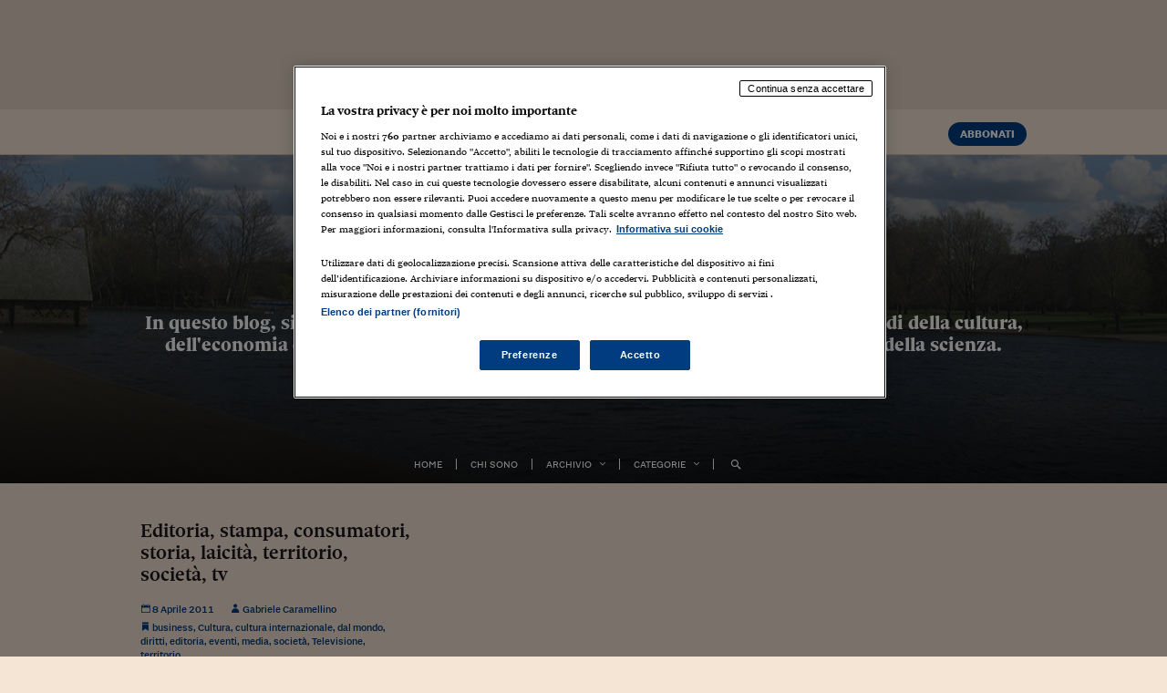

--- FILE ---
content_type: application/javascript
request_url: https://j2.res.24o.it/js/2024/dfs.ppid.js
body_size: 360
content:
var _adv = { id: "16262", ad: "16541", analytics: true };

_dL = window._dL || []; _dI = window._dI || false; _dT = window._dT || function(a) {_dL.push(a);};  _dT(_adv);
if (!_dI) { _dI = true; (function (e, t) { var n = e.createElement(t), r = e.getElementsByTagName(t)[0]; n.src = "https://js.datafront.co/df.16533.js"; n.async = true; r.parentNode.insertBefore(n, r) })(document, "scr" + "ipt")}

var individual_id = null;
var n14_done = false;

function oz_enable_gpt() {
  window.googletag = window.googletag || {cmd: []};
  googletag.cmd.push(function() {
    // Passing of PPID to GPT tag
    var persistentId = (localStorage && localStorage.getItem('n14individualId')) || individual_id;
    // console.log('oz_enable_gpt', persistentId);
    if (persistentId)
      googletag.pubads().setPublisherProvidedId(persistentId);
    googletag.pubads().enableSingleRequest();
    googletag.enableServices();
  });
}

function n14callback(event) {
  // Access the parameter passed to the event
  individual_id = event.detail;
  if (localStorage) {
    localStorage.setItem('n14individualId', individual_id);
  }
  // Process the parameter
  n14_done = true;
  // console.log('n14callback', individual_id);
}
// Add the event listener to the document or any specific element
document.addEventListener('next_id_event_x2a', n14callback);
